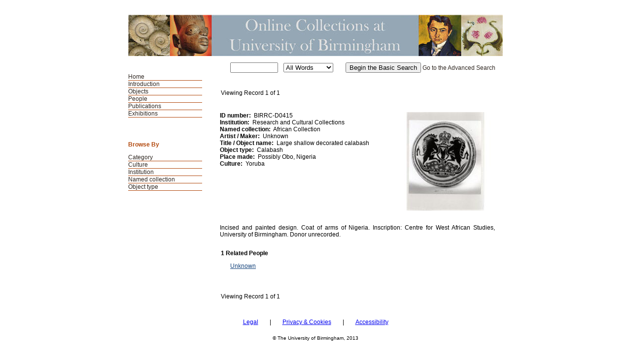

--- FILE ---
content_type: text/html; charset=UTF-8
request_url: https://mimsy.bham.ac.uk/detail.php?type=related&kv=102932&t=objects
body_size: 5378
content:
<!DOCTYPE HTML PUBLIC "-//W3C//DTD HTML 4.01 Transitional//EN"
    "http://www.w3.org/TR/html4/loose.dtd">

<html lang="en-GB">
    <head>
        <title>Online Collections at UoB - Objects</title>
        <meta http-equiv="Content-Type" content="text/html; charset=UTF-8">
        <link rel='stylesheet' href='styles/UoB2/stylesheet.css' type='text/css'>
        <script type="text/JavaScript" src="javascript.js"></script>
        <meta name="viewport" content="width=320, user-scalable=no">
    </head>

    <body>
	<a class="skip-link" href="#maincontent" style="position: absolute; top: -60px; left: 0; padding: 10px;z-index: 10000;">Skip to main content</a>
        <div class="page">
            <div class="mainheader">Online Collections at UoB - Objects</div>
            <div id="navwrapper">
                <div class="mainnav"><ul>
    <li><a href="https://www.birmingham.ac.uk/culture/collections/index.aspx">Home</a></li>
    <li><a href="http://147.188.128.19/">Introduction </a></li><li id="active"><a href="main.php?module=objects">Objects</a></li>
<li><a href="main.php?module=people">People</a></li>
<li><a href="main.php?module=publications">Publications</a></li>
<li><a href="exhibitions.php">Exhibitions</a></li>
</ul></div>
            </div>


            <div class="basicsearch">
  <form method="GET" action="info.php">
        <table>
          <tr> 
            <td> 
              <input type="text" name="s" size="10" value="">
            </td>
            <td valign="middle"> 
              <select size="1" name="type" class="textbox">
                <option selected value="all">All Words</option>
                <option value="any">Any Words</option>
                <option value="exact">Exact Phrase</option>
              </select>
            </td>
	    <td><input type="hidden" name="t" value="objects"></td>            <td valign="middle">  
              <input type="submit" value="Begin the Basic Search">
	      <a href="advsearch.php?module=objects">Go to the Advanced Search</a>
            </td>
          </tr>
        </table>
    </form>
</div>            
            <div class="content"><table><tr><td width="50%">Viewing Record 1 of 1</td><td align="right"  width="50%">&nbsp;</td></tr></table><br><br><table border="0" cellspacing="0" align="center" width="100%">
  <tr>
    <td valign="top">
          <b>ID number:</b>&nbsp;&nbsp;BIRRC-D0415<br />        <b>Institution:</b>&nbsp;&nbsp;Research and Cultural Collections<br />        <b>Named collection:</b>&nbsp;&nbsp;African Collection<br />        <b>Artist / Maker:</b>&nbsp;&nbsp;Unknown<br />        <b>Title / Object name:</b>&nbsp;&nbsp;Large shallow decorated calabash<br />        <b>Object type:</b>&nbsp;&nbsp;Calabash<br />  
        <b>Place made:</b>&nbsp;&nbsp;Possibly Obo, Nigeria<br />        <b>Culture:</b>&nbsp;&nbsp;Yoruba<br />                                                                                   
    </td>
    <td align="right" valign="top">
      <a href="javascript:openWin('browser.php?m=objects&amp;kv=102932&amp;i=4880','Media','toolbar=0,location=0,status=0,menubar=0,scrollbars=0,resizable=1,width=800,height=600')"><IMG SRC="grabimg.php?kv=4880" height=200 width=200 alt="BIRRC-D0415.jpg"  border=0><br /></a></td>
  </tr>
  <tr>
    <td colspan="2">
	  <br>
      <P align="justify">
	  	 	  
	     Incised and painted design.  Coat of arms of Nigeria.  Inscription: Centre for West African Studies, University of Birmingham.  Donor unrecorded.<br /></p>
          <p></p>
          <p></p>

</td>
  </tr>
</table>
<table><tr><td colspan="2"><h1>1 Related People</h1></tr><tr><td><a href="detail.php?type=related&amp;kv=100012&amp;t=people"></a></td><td><a href="detail.php?type=related&amp;kv=100012&amp;t=people">Unknown</a><br /><br /><br /><br /></td></tr></table><table><tr><td>Viewing Record 1 of 1</td></tr></table>
</div>

<div class="menu">
    <div class="browse">
        <h1>Browse By</h1><ol><li><a href="browse.php?module=objects&amp;id=6">Category</a></li><li><a href="browse.php?module=objects&amp;id=7">Culture</a></li><li><a href="browse.php?module=objects&amp;id=4">Institution</a></li><li><a href="browse.php?module=objects&amp;id=5">Named collection</a></li><li><a href="browse.php?module=objects&amp;id=8">Object type</a></li></ol>    </div>

    </div>

<div style="clear:both;"></div>
</div>
<div class="copyright">
<a href="https://www.birmingham.ac.uk/legal/index.aspx" style="padding-right:20px">Legal</a>  |  <a href="/mimsy_privacy.html" style="padding-right:20px; padding-left:20px" >Privacy & Cookies</a> | <a href="/mimsy_accessibility.html"  style="padding-left:20px">Accessibility</a>
</div>
<div class="copyright">
    <p>© The University of Birmingham, 2013<br>
</div>


<script type="text/javascript">

  var _gaq = _gaq || [];
  _gaq.push(['_setAccount', 'UA-41525837-1']);
  _gaq.push(['_trackPageview']);

  (function() {
    var ga = document.createElement('script'); ga.type = 'text/javascript'; ga.async = true;
    ga.src = ('https:' == document.location.protocol ? 'https://ssl' : 'http://www') + '.google-analytics.com/ga.js';
    var s = document.getElementsByTagName('script')[0]; s.parentNode.insertBefore(ga, s);
  })();

</script>


</body>
</html>

